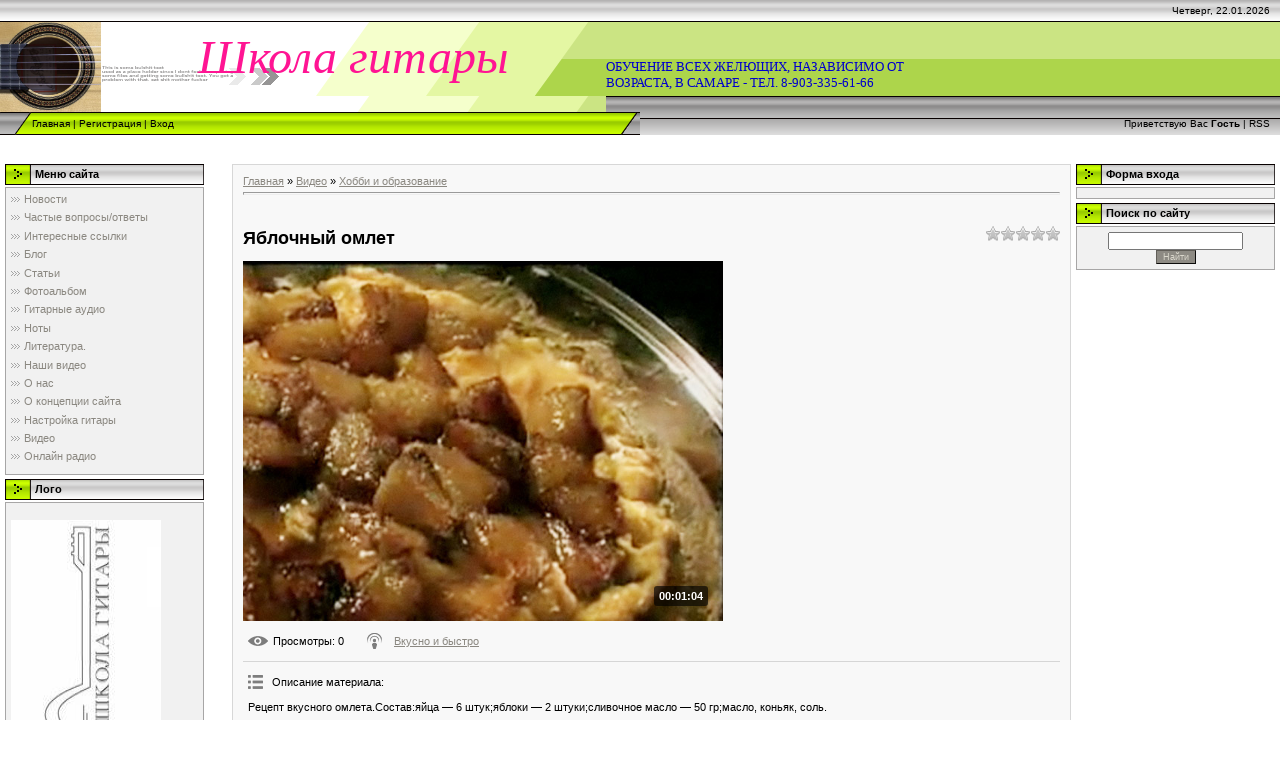

--- FILE ---
content_type: text/html; charset=UTF-8
request_url: http://school-guitar.ru/video/vip/7962/khobbi_i_obrazovanie/jablochnyj_omlet
body_size: 13537
content:
<html>
<head>
<script type="text/javascript" src="/?JL8xyPUGA%5EcTNbjYUh4Tec3HUF9%3BxxdLejcukMNOwJw%21FyF%21KRFPfVQqz5G%21RXwGDD9dqCk0WIOQ%21nSs8c9dNYxZkcI3eQU8R0zHKmbWSfRHkBcYw916Aab%5ENVNJxlS%21d8AsARZ3k1kXgMm6bVWYM36pGlxO0SfbedEPhbVBFRXi%5EKVM9jz27EAgywlzJtUwL0n8wFrhp1XCaqKmaZBFUyXcJB1Y"></script>
	<script type="text/javascript">new Image().src = "//counter.yadro.ru/hit;ucoznet?r"+escape(document.referrer)+(screen&&";s"+screen.width+"*"+screen.height+"*"+(screen.colorDepth||screen.pixelDepth))+";u"+escape(document.URL)+";"+Date.now();</script>
	<script type="text/javascript">new Image().src = "//counter.yadro.ru/hit;ucoz_desktop_ad?r"+escape(document.referrer)+(screen&&";s"+screen.width+"*"+screen.height+"*"+(screen.colorDepth||screen.pixelDepth))+";u"+escape(document.URL)+";"+Date.now();</script><script type="text/javascript">
if(typeof(u_global_data)!='object') u_global_data={};
function ug_clund(){
	if(typeof(u_global_data.clunduse)!='undefined' && u_global_data.clunduse>0 || (u_global_data && u_global_data.is_u_main_h)){
		if(typeof(console)=='object' && typeof(console.log)=='function') console.log('utarget already loaded');
		return;
	}
	u_global_data.clunduse=1;
	if('0'=='1'){
		var d=new Date();d.setTime(d.getTime()+86400000);document.cookie='adbetnetshowed=2; path=/; expires='+d;
		if(location.search.indexOf('clk2398502361292193773143=1')==-1){
			return;
		}
	}else{
		window.addEventListener("click", function(event){
			if(typeof(u_global_data.clunduse)!='undefined' && u_global_data.clunduse>1) return;
			if(typeof(console)=='object' && typeof(console.log)=='function') console.log('utarget click');
			var d=new Date();d.setTime(d.getTime()+86400000);document.cookie='adbetnetshowed=1; path=/; expires='+d;
			u_global_data.clunduse=2;
			new Image().src = "//counter.yadro.ru/hit;ucoz_desktop_click?r"+escape(document.referrer)+(screen&&";s"+screen.width+"*"+screen.height+"*"+(screen.colorDepth||screen.pixelDepth))+";u"+escape(document.URL)+";"+Date.now();
		});
	}
	
	new Image().src = "//counter.yadro.ru/hit;desktop_click_load?r"+escape(document.referrer)+(screen&&";s"+screen.width+"*"+screen.height+"*"+(screen.colorDepth||screen.pixelDepth))+";u"+escape(document.URL)+";"+Date.now();
}

setTimeout(function(){
	if(typeof(u_global_data.preroll_video_57322)=='object' && u_global_data.preroll_video_57322.active_video=='adbetnet') {
		if(typeof(console)=='object' && typeof(console.log)=='function') console.log('utarget suspend, preroll active');
		setTimeout(ug_clund,8000);
	}
	else ug_clund();
},3000);
</script>
<meta http-equiv="content-type" content="text/html; charset=UTF-8">
<title>Яблочный омлет - Хобби и образование - Видео - Персональный сайт Валерия Мельникова</title>

<link type="text/css" rel="StyleSheet" href="/.s/src/css/971.css" />

	<link rel="stylesheet" href="/.s/src/base.min.css?v=221008" />
	<link rel="stylesheet" href="/.s/src/layer2.min.css?v=221008" />

	<script src="/.s/src/jquery-1.12.4.min.js"></script>
	
	<script src="/.s/src/uwnd.min.js?v=221008"></script>
	<script src="//s773.ucoz.net/cgi/uutils.fcg?a=uSD&ca=2&ug=999&isp=0&r=0.333775147878697"></script>
	<link rel="stylesheet" href="/.s/src/ulightbox/ulightbox.min.css" />
	<link rel="stylesheet" href="/.s/src/social.css" />
	<link rel="stylesheet" href="/.s/src/video.css" />
	<script src="/.s/src/ulightbox/ulightbox.min.js"></script>
	<script src="/.s/src/video_gfunc.js"></script>
	<script async defer src="https://www.google.com/recaptcha/api.js?onload=reCallback&render=explicit&hl=ru"></script>
	<script>
/* --- UCOZ-JS-DATA --- */
window.uCoz = {"uLightboxType":1,"sign":{"7251":"Запрошенный контент не может быть загружен. Пожалуйста, попробуйте позже.","3125":"Закрыть","5458":"Следующий","7254":"Изменить размер","5255":"Помощник","7252":"Предыдущий","7287":"Перейти на страницу с фотографией.","7253":"Начать слайд-шоу"},"layerType":2,"module":"video","ssid":"712063273052736424507","country":"US","site":{"domain":"school-guitar.ru","host":"school-guitar.ucoz.ru","id":"0school-guitar"},"language":"ru"};
/* --- UCOZ-JS-CODE --- */

		function eRateEntry(select, id, a = 65, mod = 'video', mark = +select.value, path = '', ajax, soc) {
			if (mod == 'shop') { path = `/${ id }/edit`; ajax = 2; }
			( !!select ? confirm(select.selectedOptions[0].textContent.trim() + '?') : true )
			&& _uPostForm('', { type:'POST', url:'/' + mod + path, data:{ a, id, mark, mod, ajax, ...soc } });
		}

		function updateRateControls(id, newRate) {
			let entryItem = self['entryID' + id] || self['comEnt' + id];
			let rateWrapper = entryItem.querySelector('.u-rate-wrapper');
			if (rateWrapper && newRate) rateWrapper.innerHTML = newRate;
			if (entryItem) entryItem.querySelectorAll('.u-rate-btn').forEach(btn => btn.remove())
		}

		var usrarids = {};
		function ustarrating(id, mark, o_type = 'vi') {
			if (!usrarids[id] && mark) {
				usrarids[id] = 1;
				$('.u-star-li-' + id).hide();
				_uPostForm('', { type:'POST', url:'/video/', data:{ a:65, id, mark, o_type } });
			}
		}

	let ajaxPageController = {
		showLoader : function() { document.getElementById('myGrid')?.classList.remove('u-hidden'); },
		hideLoader : function() { document.getElementById('myGrid')?.classList.add('u-hidden'); },
	};
 function uSocialLogin(t) {
			var params = {"yandex":{"width":870,"height":515},"vkontakte":{"height":400,"width":790},"ok":{"height":390,"width":710},"google":{"height":600,"width":700},"facebook":{"width":950,"height":520}};
			var ref = escape(location.protocol + '//' + ('school-guitar.ru' || location.hostname) + location.pathname + ((location.hash ? ( location.search ? location.search + '&' : '?' ) + 'rnd=' + Date.now() + location.hash : ( location.search || '' ))));
			window.open('/'+t+'?ref='+ref,'conwin','width='+params[t].width+',height='+params[t].height+',status=1,resizable=1,left='+parseInt((screen.availWidth/2)-(params[t].width/2))+',top='+parseInt((screen.availHeight/2)-(params[t].height/2)-20)+'screenX='+parseInt((screen.availWidth/2)-(params[t].width/2))+',screenY='+parseInt((screen.availHeight/2)-(params[t].height/2)-20));
			return false;
		}
		function TelegramAuth(user){
			user['a'] = 9; user['m'] = 'telegram';
			_uPostForm('', {type: 'POST', url: '/index/sub', data: user});
		}
function loginPopupForm(params = {}) { new _uWnd('LF', ' ', -250, -100, { closeonesc:1, resize:1 }, { url:'/index/40' + (params.urlParams ? '?'+params.urlParams : '') }) }
function reCallback() {
		$('.g-recaptcha').each(function(index, element) {
			element.setAttribute('rcid', index);
			
		if ($(element).is(':empty') && grecaptcha.render) {
			grecaptcha.render(element, {
				sitekey:element.getAttribute('data-sitekey'),
				theme:element.getAttribute('data-theme'),
				size:element.getAttribute('data-size')
			});
		}
	
		});
	}
	function reReset(reset) {
		reset && grecaptcha.reset(reset.previousElementSibling.getAttribute('rcid'));
		if (!reset) for (rel in ___grecaptcha_cfg.clients) grecaptcha.reset(rel);
	}
/* --- UCOZ-JS-END --- */
</script>

	<style>.UhideBlock{display:none; }</style>
</head>

<body style="background-color:#FFFFFF; margin:0;padding:0;">
<div id="utbr8214" rel="s773"></div>

<!--U1AHEADER1Z--><DIV style="BACKGROUND: url(/.s/t/971/1.gif) #ffffff repeat-x 50% top">
<TABLE border=0 cellSpacing=0 cellPadding=0 width="100%">
<TBODY>
<TR>
<TD height=22 width=101></TD>
<TD height=22 width=505></TD>
<TD style="PADDING-RIGHT: 10px; FONT-SIZE: 10px" align=right>Четверг, 22.01.2026</TD></TR>
<TR>
<TD height=74 width=101><IMG style="WIDTH: 101px; HEIGHT: 90px" alt="" src="//school-guitar.ucoz.ru/Logo.jpg" width=311 height=296></TD>
<TD style="PADDING-BOTTOM: 20px; BACKGROUND: url(/.s/t/971/5.gif)" width=505>
<P align=center><SPAN style="FONT: 36pt Monotype Corsiva; COLOR: #ff1493"><!-- <logo> --><EM>Школа гитары<!-- </logo> --></EM></SPAN></P></TD>
<TD>
<DIV><SPAN style="FONT-FAMILY: Book Antiqua; COLOR: #0000cd; FONT-SIZE: 10pt">&nbsp;</SPAN></DIV>
<DIV><SPAN style="FONT-FAMILY: Book Antiqua; COLOR: #0000cd; FONT-SIZE: 10pt">ОБУЧЕНИЕ ВСЕХ ЖЕЛЮЩИХ, НАЗАВИСИМО ОТ <BR>ВОЗРАСТА, В САМАРЕ - ТЕЛ. 8-903-335-61-66 <BR></SPAN></DIV></TD></TR></TBODY></TABLE>
<TABLE border=0 cellSpacing=0 cellPadding=0 width="100%" height=23>
<TBODY>
<TR>
<TD width=32><IMG border=0 src="/.s/t/971/6.gif"></TD>
<TD style="BACKGROUND: url(/.s/t/971/7.gif) #b0e300; FONT-SIZE: 10px" class=topLink><A title=Главная href="http://school-guitar.ru/"><!--<s5176>-->Главная<!--</s>--></A>  | <A title=Регистрация href="/register"><!--<s3089>-->Регистрация<!--</s>--></A>  | <A title=Вход href="javascript:;" rel="nofollow" onclick="loginPopupForm(); return false;"><!--<s3087>-->Вход<!--</s>--></A></TD>
<TD width=27><IMG border=0 src="/.s/t/971/8.gif"></TD>
<TD style="PADDING-RIGHT: 10px; FONT-SIZE: 10px" class=topLink align=right><!--<s5212>-->Приветствую Вас<!--</s>--> <B>Гость</B> | <A href="/video/virss">RSS</A></TD></TR></TBODY></TABLE></DIV>
<br><script type="text/javascript">
</script>
<br><!--тест--> <!-- Yandex.RTB R-A-290809-1 -->
<div id="yandex_rtb_R-A-290809-1"></div>
<script type="text/javascript">
 (function(w, d, n, s, t) {
 w[n] = w[n] || [];
 w[n].push(function() {
 Ya.Context.AdvManager.render({
 blockId: "R-A-290809-1",
 renderTo: "yandex_rtb_R-A-290809-1",
 async: true
 });
 });
 t = d.getElementsByTagName("script")[0];
 s = d.createElement("script");
 s.type = "text/javascript";
 s.src = "//an.yandex.ru/system/context.js";
 s.async = true;
 t.parentNode.insertBefore(s, t);
 })(this, this.document, "yandexContextAsyncCallbacks");
</script>
<div></div><!--/U1AHEADER1Z-->

<!-- <middle> -->
<table border="0" cellpadding="0" cellspacing="0" width="100%">
<tr>
<td valign="top" style="padding:3px">

<!--U1CLEFTER1Z-->
<!-- <block1> -->

<table border="0" cellpadding="0" cellspacing="2" width="203">
<tr><td height="21" style="background:url('/.s/t/971/9.gif') #D4DFF7;padding-left:30px;"><b><!-- <bt> --><!--<s5184>-->Меню сайта<!--</s>--><!-- </bt> --></b></td></tr>
<tr><td style="background:#F1F1F1;padding:5px;border:1px solid #A7A6A6;"><!-- <bc> --><div id="uMenuDiv1" class="uMenuV" style="position:relative;"><ul class="uMenuRoot">
<li><div class="umn-tl"><div class="umn-tr"><div class="umn-tc"></div></div></div><div class="umn-ml"><div class="umn-mr"><div class="umn-mc"><div class="uMenuItem"><a href="http://school-guitar.ucoz.ru/news/" target="_blank"><span>Новости</span></a></div></div></div></div><div class="umn-bl"><div class="umn-br"><div class="umn-bc"><div class="umn-footer"></div></div></div></div></li>
<li><div class="umn-tl"><div class="umn-tr"><div class="umn-tc"></div></div></div><div class="umn-ml"><div class="umn-mr"><div class="umn-mc"><div class="uMenuItem"><a href="http://school-guitar.ucoz.ru/faq/" target="_blank"><span>Частые вопросы/ответы</span></a></div></div></div></div><div class="umn-bl"><div class="umn-br"><div class="umn-bc"><div class="umn-footer"></div></div></div></div></li>
<li><div class="umn-tl"><div class="umn-tr"><div class="umn-tc"></div></div></div><div class="umn-ml"><div class="umn-mr"><div class="umn-mc"><div class="uMenuItem"><a href="http://school-guitar.ucoz.ru/dir/" target="_blank"><span>Интересные ссылки</span></a></div></div></div></div><div class="umn-bl"><div class="umn-br"><div class="umn-bc"><div class="umn-footer"></div></div></div></div></li>
<li><div class="umn-tl"><div class="umn-tr"><div class="umn-tc"></div></div></div><div class="umn-ml"><div class="umn-mr"><div class="umn-mc"><div class="uMenuItem"><a href="http://school-guitar.ucoz.ru/blog/" target="_blank"><span>Блог</span></a></div></div></div></div><div class="umn-bl"><div class="umn-br"><div class="umn-bc"><div class="umn-footer"></div></div></div></div></li>
<li><div class="umn-tl"><div class="umn-tr"><div class="umn-tc"></div></div></div><div class="umn-ml"><div class="umn-mr"><div class="umn-mc"><div class="uMenuItem"><a href="http://school-guitar.ucoz.ru/publ/" target="_blank"><span>Статьи</span></a></div></div></div></div><div class="umn-bl"><div class="umn-br"><div class="umn-bc"><div class="umn-footer"></div></div></div></div></li>
<li><div class="umn-tl"><div class="umn-tr"><div class="umn-tc"></div></div></div><div class="umn-ml"><div class="umn-mr"><div class="umn-mc"><div class="uMenuItem"><a href="http://school-guitar.ucoz.ru/photo/" target="_blank"><span>Фотоальбом</span></a></div></div></div></div><div class="umn-bl"><div class="umn-br"><div class="umn-bc"><div class="umn-footer"></div></div></div></div></li>
<li><div class="umn-tl"><div class="umn-tr"><div class="umn-tc"></div></div></div><div class="umn-ml"><div class="umn-mr"><div class="umn-mc"><div class="uMenuItem"><a href="/index/gitarnye_audio/0-5"><span>Гитарные аудио</span></a></div></div></div></div><div class="umn-bl"><div class="umn-br"><div class="umn-bc"><div class="umn-footer"></div></div></div></div></li>
<li><div class="umn-tl"><div class="umn-tr"><div class="umn-tc"></div></div></div><div class="umn-ml"><div class="umn-mr"><div class="umn-mc"><div class="uMenuItem"><a href="/index/noty/0-7"><span>Ноты</span></a></div></div></div></div><div class="umn-bl"><div class="umn-br"><div class="umn-bc"><div class="umn-footer"></div></div></div></div></li>
<li><div class="umn-tl"><div class="umn-tr"><div class="umn-tc"></div></div></div><div class="umn-ml"><div class="umn-mr"><div class="umn-mc"><div class="uMenuItem"><a href="/index/literatura/0-8"><span>Литература.</span></a></div></div></div></div><div class="umn-bl"><div class="umn-br"><div class="umn-bc"><div class="umn-footer"></div></div></div></div></li>
<li><div class="umn-tl"><div class="umn-tr"><div class="umn-tc"></div></div></div><div class="umn-ml"><div class="umn-mr"><div class="umn-mc"><div class="uMenuItem"><a href="/index/gitarnye_video/0-4"><span>Наши видео</span></a></div></div></div></div><div class="umn-bl"><div class="umn-br"><div class="umn-bc"><div class="umn-footer"></div></div></div></div></li>
<li><div class="umn-tl"><div class="umn-tr"><div class="umn-tc"></div></div></div><div class="umn-ml"><div class="umn-mr"><div class="umn-mc"><div class="uMenuItem"><a href="/index/0-2"><span>О нас</span></a></div></div></div></div><div class="umn-bl"><div class="umn-br"><div class="umn-bc"><div class="umn-footer"></div></div></div></div></li>
<li><div class="umn-tl"><div class="umn-tr"><div class="umn-tc"></div></div></div><div class="umn-ml"><div class="umn-mr"><div class="umn-mc"><div class="uMenuItem"><a href="/index/o_koncepcii_sajta/0-9"><span>О концепции сайта</span></a></div></div></div></div><div class="umn-bl"><div class="umn-br"><div class="umn-bc"><div class="umn-footer"></div></div></div></div></li>
<li><div class="umn-tl"><div class="umn-tr"><div class="umn-tc"></div></div></div><div class="umn-ml"><div class="umn-mr"><div class="umn-mc"><div class="uMenuItem"><a href="/index/nastrojka_gitary/0-16"><span>Настройка гитары</span></a></div></div></div></div><div class="umn-bl"><div class="umn-br"><div class="umn-bc"><div class="umn-footer"></div></div></div></div></li>
<li><div class="umn-tl"><div class="umn-tr"><div class="umn-tc"></div></div></div><div class="umn-ml"><div class="umn-mr"><div class="umn-mc"><div class="uMenuItem"><a href="/video"><span>Видео</span></a></div></div></div></div><div class="umn-bl"><div class="umn-br"><div class="umn-bc"><div class="umn-footer"></div></div></div></div></li>
<li><div class="umn-tl"><div class="umn-tr"><div class="umn-tc"></div></div></div><div class="umn-ml"><div class="umn-mr"><div class="umn-mc"><div class="uMenuItem"><a href="/index/onlajn_radio/0-17"><span>Онлайн радио</span></a></div></div></div></div><div class="umn-bl"><div class="umn-br"><div class="umn-bc"><div class="umn-footer"></div></div></div></div></li></ul></div><script>$(function(){_uBuildMenu('#uMenuDiv1',0,document.location.href+'/','uMenuItemA','uMenuArrow',2500);})</script><!-- </bc> --></td></tr>
</table>

<!-- </block1> -->

<!-- <block3553> -->
<table border="0" cellpadding="0" cellspacing="2" width="203">
<tr><td height="21" style="background:url('/.s/t/971/9.gif') #D4DFF7;padding-left:30px;"><b><!-- <bt> -->Лого<!-- </bt> --></b></td></tr>
<tr><td style="background:#F1F1F1;padding:5px;border:1px solid #A7A6A6;"><!-- <bc> --><br/>

<img src="//school-guitar.ucoz.ru/kartinki/logotip.jpg" alt="Логотип школы гитары." width="150" height="316" />
<br/>Презент ШКОЛЕ ГИТАРЫ, дизайнер <BR><DIV><A title="Марина Ермолина" href="//vkontakte.ru/mail#/id41263484" target=_blank>Марина Ермолина&nbsp;<BR></A></DIV></DIV< BODY><!-- </bc> --></td></tr>
</table>
<!-- </block3553> -->

<!-- <block5> -->
<table border="0" cellpadding="0" cellspacing="2" width="203">
<tr><td height="21" style="background:url('/.s/t/971/9.gif') #D4DFF7;padding-left:30px;"><b><!-- <bt> --><!--<s5195>-->Статистика<!--</s>--><!-- </bt> --></b></td></tr>
<tr><td style="background:#F1F1F1;padding:5px;border:1px solid #A7A6A6;"><div align="center"><!-- <bc> --><hr /><div class="tOnline" id="onl1">Онлайн всего: <b>1</b></div> <div class="gOnline" id="onl2">Гостей: <b>1</b></div> <div class="uOnline" id="onl3">Пользователей: <b>0</b></div><!-- </bc> --></div></td></tr>
</table>
<!-- </block5> -->

<!-- <block4> -->
<table border="0" cellpadding="0" cellspacing="2" width="203">
<tr><td height="21" style="background:url('/.s/t/971/9.gif') #D4DFF7;padding-left:30px;"><b><!-- <bt> -->Отзывы<!-- </bt> --></b></td></tr>
<tr><td style="background:#F1F1F1;padding:5px;border:1px solid #A7A6A6;"><!-- <bc> --><!-- Profi.ru widget start -->
<div class="profi-widget" data-id="0568d32088c85def2f410800382857cd" data-type="210x190">
Powered by <a href="https://profi.ru/profile/MelnikovVA2">Profi.ru</a>
</div>
<script src="https://profi.ru/jqs/widget/widget.js"></script>
<!-- Profi.ru widget end --><!-- </bc> --></td></tr>
</table>
<!-- </block4> -->

<!-- <block2> -->
<table border="0" cellpadding="0" cellspacing="2" width="203">
<tr><td height="21" style="background:url('/.s/t/971/9.gif') #D4DFF7;padding-left:30px;"><b><!-- <bt> -->Телефон связатся<!-- </bt> --></b></td></tr>
<tr><td style="background:#F1F1F1;padding:5px;border:1px solid #A7A6A6;"><!-- <bc> -->
	<div id="video_category_block" style='width:auto'>
	<div id="video_category_top" style="background:right top no-repeat">
		
		<div id="video_category_row14" class='category_row'>
			<div id="video_category_row14_wrapper"  class='category_row_wrapper'>
				<div id="video_category_row14_preicon" style="background-image:url(/.s/img/vi/deficon/def_14.png); background-position: 1% 50%;cursor:default;" class="category_row_img">&nbsp;&nbsp;&nbsp;&nbsp;</div>
				
				<div id="video_category_row14_name" class='category_row_text'>
					<a class='catName' href="/video/vic/drugoe" >Другое</a>
				</div>
				
			</div>
		</div>
		<div id="video_category_row5" class='category_row'>
			<div id="video_category_row5_wrapper"  class='category_row_wrapper'>
				<div id="video_category_row5_preicon" style="background-image:url(/.s/img/vi/deficon/def_5.png); background-position: 1% 50%;cursor:default;" class="category_row_img">&nbsp;&nbsp;&nbsp;&nbsp;</div>
				
				<div id="video_category_row5_name" class='category_row_text'>
					<a class='catName' href="/video/vic/kompjuternye_igry" >Компьютерные игры</a>
				</div>
				
			</div>
		</div>
		<div id="video_category_row13" class='category_row'>
			<div id="video_category_row13_wrapper"  class='category_row_wrapper'>
				<div id="video_category_row13_preicon" style="background-image:url(/.s/img/vi/deficon/def_13.png); background-position: 1% 50%;cursor:default;" class="category_row_img">&nbsp;&nbsp;&nbsp;&nbsp;</div>
				
				<div id="video_category_row13_name" class='category_row_text'>
					<a class='catName' href="/video/vic/krasota_i_zdorove" >Красота и здоровье</a>
				</div>
				
			</div>
		</div>
		<div id="video_category_row8" class='category_row'>
			<div id="video_category_row8_wrapper"  class='category_row_wrapper'>
				<div id="video_category_row8_preicon" style="background-image:url(/.s/img/vi/deficon/def_8.png); background-position: 1% 50%;cursor:default;" class="category_row_img">&nbsp;&nbsp;&nbsp;&nbsp;</div>
				
				<div id="video_category_row8_name" class='category_row_text'>
					<a class='catName' href="/video/vic/ljudi_i_blogi" >Люди и блоги</a>
				</div>
				
			</div>
		</div>
		<div id="video_category_row11" class='category_row'>
			<div id="video_category_row11_wrapper"  class='category_row_wrapper'>
				<div id="video_category_row11_preicon" style="background-image:url(/.s/img/vi/deficon/def_11.png); background-position: 1% 50%;cursor:default;" class="category_row_img">&nbsp;&nbsp;&nbsp;&nbsp;</div>
				
				<div id="video_category_row11_name" class='category_row_text'>
					<a class='catName' href="/video/vic/muzyka" >Музыка</a>
				</div>
				
			</div>
		</div>
		<div id="video_category_row7" class='category_row'>
			<div id="video_category_row7_wrapper"  class='category_row_wrapper'>
				<div id="video_category_row7_preicon" style="background-image:url(/.s/img/vi/deficon/def_7.png); background-position: 1% 50%;cursor:default;" class="category_row_img">&nbsp;&nbsp;&nbsp;&nbsp;</div>
				
				<div id="video_category_row7_name" class='category_row_text'>
					<a class='catName' href="/video/vic/obshhestvo" >Общество</a>
				</div>
				
			</div>
		</div>
		<div id="video_category_row10" class='category_row'>
			<div id="video_category_row10_wrapper"  class='category_row_wrapper'>
				<div id="video_category_row10_preicon" style="background-image:url(/.s/img/vi/deficon/def_10.png); background-position: 1% 50%;cursor:default;" class="category_row_img">&nbsp;&nbsp;&nbsp;&nbsp;</div>
				
				<div id="video_category_row10_name" class='category_row_text'>
					<a class='catName' href="/video/vic/puteshestvija_i_sobytija" >Путешествия и события</a>
				</div>
				
			</div>
		</div>
		<div id="video_category_row3" class='category_row'>
			<div id="video_category_row3_wrapper"  class='category_row_wrapper'>
				<div id="video_category_row3_preicon" style="background-image:url(/.s/img/vi/deficon/def_3.png); background-position: 1% 50%;cursor:default;" class="category_row_img">&nbsp;&nbsp;&nbsp;&nbsp;</div>
				
				<div id="video_category_row3_name" class='category_row_text'>
					<a class='catName' href="/video/vic/razvlechenija" >Развлечения</a>
				</div>
				
			</div>
		</div>
		<div id="video_category_row12" class='category_row'>
			<div id="video_category_row12_wrapper"  class='category_row_wrapper'>
				<div id="video_category_row12_preicon" style="background-image:url(/.s/img/vi/deficon/def_12.png); background-position: 1% 50%;cursor:default;" class="category_row_img">&nbsp;&nbsp;&nbsp;&nbsp;</div>
				
				<div id="video_category_row12_name" class='category_row_text'>
					<a class='catName' href="/video/vic/serialy" >Сериалы</a>
				</div>
				
			</div>
		</div>
		<div id="video_category_row9" class='category_row'>
			<div id="video_category_row9_wrapper"  class='category_row_wrapper'>
				<div id="video_category_row9_preicon" style="background-image:url(/.s/img/vi/deficon/def_9.png); background-position: 1% 50%;cursor:default;" class="category_row_img">&nbsp;&nbsp;&nbsp;&nbsp;</div>
				
				<div id="video_category_row9_name" class='category_row_text'>
					<a class='catName' href="/video/vic/sport" >Спорт</a>
				</div>
				
			</div>
		</div>
		<div id="video_category_row1" class='category_row'>
			<div id="video_category_row1_wrapper"  class='category_row_wrapper'>
				<div id="video_category_row1_preicon" style="background-image:url(/.s/img/vi/deficon/def_1.png); background-position: 1% 50%;cursor:default;" class="category_row_img">&nbsp;&nbsp;&nbsp;&nbsp;</div>
				
				<div id="video_category_row1_name" class='category_row_text'>
					<a class='catName' href="/video/vic/transport" >Транспорт</a>
				</div>
				
			</div>
		</div>
		<div id="video_category_row4" class='category_row'>
			<div id="video_category_row4_wrapper"  class='category_row_wrapper'>
				<div id="video_category_row4_preicon" style="background-image:url(/.s/img/vi/deficon/def_4.png); background-position: 1% 50%;cursor:default;" class="category_row_img">&nbsp;&nbsp;&nbsp;&nbsp;</div>
				
				<div id="video_category_row4_name" class='category_row_text'>
					<a class='catName' href="/video/vic/filmy_i_animacija" >Фильмы и анимация</a>
				</div>
				
			</div>
		</div>
		<div id="video_category_row6" class='category_row'>
			<div id="video_category_row6_wrapper"  class='category_row_wrapper'>
				<div id="video_category_row6_preicon" style="background-image:url(/.s/img/vi/deficon/def_6.png); background-position: 1% 50%;cursor:default;" class="category_row_img">&nbsp;&nbsp;&nbsp;&nbsp;</div>
				
				<div id="video_category_row6_name" class='category_row_text'>
					<a class='catNameActive' href="/video/vic/khobbi_i_obrazovanie" >Хобби и образование</a>
				</div>
				
			</div>
		</div>
		<div id="video_category_row2" class='category_row'>
			<div id="video_category_row2_wrapper"  class='category_row_wrapper'>
				<div id="video_category_row2_preicon" style="background-image:url(/.s/img/vi/deficon/def_2.png); background-position: 1% 50%;cursor:default;" class="category_row_img">&nbsp;&nbsp;&nbsp;&nbsp;</div>
				
				<div id="video_category_row2_name" class='category_row_text'>
					<a class='catName' href="/video/vic/jumor" >Юмор</a>
				</div>
				
			</div>
		</div>
	</div>
	</div><script type="text/JavaScript">
	var video_category = new category('video_category');
	
	</script>
 </button></div><div class="MainHeader__phone"><a
 class="MainHeader__open-text Link js--Link Link_type_default"

 
 href="tel:+79033356166" target="_self"
<!--begin of megadoski.ru module-->
<a href="http://offers.megadoski.ru/adv13245579.html">Гитара обучение</a> <a href="http://megadoski.ru/" title="доски объявлений">Торгинфо</a>
<!--end of megadoski.ru module-->
 
 
 
 
 >+7<span>(903)</span>335-61-66</a></div><div id="GlobalDataStorage"
 data-cities="[{&quot;city&quot;:&quot;\u0410\u0431\u0430\u043a\u0430\u043d&quot;,&quot;spaceKey&quot;:&quot;abn_cl:&quot;,&quot;spaceId&quot;:&quot;abn_cl&quot;},{&quot;city&quot;:&quot;\u0410\u043b\u044c\u043c\u0435\u0442\u044c\u0435\u0432\u0441\u043a&quot;,&quot;spaceKey&quot;:&quot;alm_cl:&quot;,&quot;spaceId&quot;:&quot;alm_cl&quot;},{&quot;city&quot;:&quot;\u0410\u043d\u0430\u043f\u0430&quot;,&quot;spaceKey&quot;:&quot;anp_cl:&quot;,&quot;spaceId&quot;:&quot;anp_cl&quot;},{&quot;city&quot;:&quot;\u0410\u043d\u0433\u0430\u0440\u0441\u043a&quot;,&quot;spaceKey&quot;:&quot;ang_cl:&quot;,&quot;spaceId&quot;:&quot;ang_cl&quot;},{&quot;city&quot;:&quot;\u0410\u0440\u043c\u0430\u0432\u0438\u0440&quot;,&quot;spaceKey&quot;:&quot;arm_cl:&quot;,&quot;spaceId&quot;:&quot;arm_cl&quot;},{&quot;city&quot;:&quot;\u0410\u0441\u0442\u0440\u0430\u0445\u0430\u043d\u044c&quot;,&quot;spaceKey&quot;:&quot;ast_cl:&quot;,&quot;spaceId&quot;:&quot;ast_cl&quot;},{&quot;city&quot;:&quot;\u0411\u0430\u043b\u0430\u043a\u043e\u0432\u043e&quot;,&quot;spaceKey&quot;:&quot;blk_cl:&quot;,&quot;spaceId&quot;:&quot;blk_cl&quot;},{&quot;city&quot;:&quot;\u0411\u0430\u043b\u0430\u0448\u043e\u0432&quot;,&quot;spaceKey&quot;:&quot;blv_cl:&quot;,&quot;spaceId&quot;:&quot;blv_cl&quot;},{&quot;city&quot;:&quot;\u0411\u0430\u0440\u043d\u0430\u0443\u043b&quot;,&quot;spaceKey&quot;:&quot;brn_cl:&quot;,&quot;spaceId&quot;:&quot;brn_cl&quot;},{&quot;city&quot;:&quot;\u0411\u0435\u043b\u0433\u043e\u0440\u043e\u0434&quot;,&quot;spaceKey&quot;:&quot;blg_cl:&quot;,&quot;spaceId&quot;:&quot;blg_cl&quot;},{&quot;city&quot;:&quot;\u0411\u0435\u043b\u0435\u0431\u0435\u0439&quot;,&quot;spaceKey&quot;:&quot;blb_cl:&quot;,&quot;spaceId&quot;:&quot;blb_cl&quot;},{&quot;city&quot;:&quot;\u0411\u0438\u0439\u0441\u043a&quot;,&quot;spaceKey&quot;:&quot;bsk_cl:&quot;,&quot;spaceId&quot;:&quot;bsk_cl&quot;},{&quot;city&quot;:&quot;\u0412\u0435\u043b\u0438\u043a\u0438\u0439 \u041d\u043e\u0432\u0433\u043e\u0440\u043e\u0434&quot;,&quot;spaceKey&quot;:&quot;vnv_cl:&quot;,&quot;spaceId&quot;:&quot;vnv_cl&quot;},{&quot;city&quot;:&quot;\u0412\u043b\u0430\u0434\u0438\u043a\u0430\u0432\u043a\u0430\u0437&quot;,&quot;spaceKey&quot;:&quot;vkz_cl:&quot;,&quot;spaceId&quot;:&quot;vkz_cl&quot;},{&quot;city&quot;:&quot;\u0412\u043b\u0430\u0434\u0438\u043c\u0438\u0440&quot;,&quot;spaceKey&quot;:&quot;vld_cl:&quot;,&quot;spaceId&quot;:&quot;vld_cl&quot;},{&quot;city&quot;:&quot;\u0412\u043e\u043b\u0433\u043e\u0433\u0440\u0430\u0434&quot;,&quot;spaceKey&quot;:&quot;vlg_cl:&quot;,&quot;spaceId&quot;:&quot;vlg_cl&quot;},{&quot;city&quot;:&quot;\u0412\u043e\u043b\u0433\u043e\u0434\u043e\u043d\u0441\u043a&quot;,&quot;spaceKey&quot;:&quot;vgd_cl:&quot;,&quot;spaceId&quot;:&quot;vgd_cl&quot;},{&quot;city&quot;:&quot;\u0412\u043e\u043b\u043e\u0433\u0434\u0430&quot;,&quot;spaceKey&quot;:&quot;vol_cl:&quot;,&quot;spaceId&quot;:&quot;vol_cl&quot;},{&quot;city&quot;:&quot;\u0412\u043e\u0440\u043e\u043d\u0435\u0436&quot;,&quot;spaceKey&quot;:&quot;vrzh_cl:&quot;,&quot;spaceId&quot;:&quot;vrzh_cl&quot;},{&quot;city&quot;:&quot;\u0413\u0435\u043b\u0435\u043d\u0434\u0436\u0438\u043a&quot;,&quot;spaceKey&quot;:&quot;glk_cl:&quot;,&quot;spaceId&quot;:&quot;glk_cl&quot;},{&quot;city&quot;:&quot;\u0413\u0443\u0431\u043a\u0438\u043d&quot;,&quot;spaceKey&quot;:&quot;gub_cl:&quot;,&quot;spaceId&quot;:&quot;gub_cl&quot;},{&quot;city&quot;:&quot;\u0414\u0437\u0435\u0440\u0436\u0438\u043d\u0441\u043a&quot;,&quot;spaceKey&quot;:&quot;dzj_cl:&quot;,&quot;spaceId&quot;:&quot;dzj_cl&quot;},{&quot;city&quot;:&quot;\u0414\u0438\u043c\u0438\u0442\u0440\u043e\u0432\u0433\u0440\u0430\u0434&quot;,&quot;spaceKey&quot;:&quot;dmt_cl:&quot;,&quot;spaceId&quot;:&quot;dmt_cl&quot;},{&quot;city&quot;:&quot;\u0415\u043a\u0430\u0442\u0435\u0440\u0438\u043d\u0431\u0443\u0440\u0433&quot;,&quot;spaceKey&quot;:&quot;ekat_cl:&quot;,&quot;spaceId&quot;:&quot;ekat_cl&quot;},{&quot;city&quot;:&quot;\u0415\u0441\u0441\u0435\u043d\u0442\u0443\u043a\u0438&quot;,&quot;spaceKey&quot;:&quot;est_cl:&quot;,&quot;spaceId&quot;:&quot;est_cl&quot;},{&quot;city&quot;:&quot;\u0417\u043b\u0430\u0442\u043e\u0443\u0441\u0442&quot;,&quot;spaceKey&quot;:&quot;zlt_cl:&quot;,&quot;spaceId&quot;:&quot;zlt_cl&quot;},{&quot;city&quot;:&quot;\u0418\u0432\u0430\u043d\u043e\u0432\u043e&quot;,&quot;spaceKey&quot;:&quot;iva_cl:&quot;,&quot;spaceId&quot;:&quot;iva_cl&quot;},{&quot;city&quot;:&quot;\u0418\u0436\u0435\u0432\u0441\u043a&quot;,&quot;spaceKey&quot;:&quot;izh_cl:&quot;,&quot;spaceId&quot;:&quot;izh_cl&quot;},{&quot;city&quot;:&quot;\u0418\u0440\u043a\u0443\u0442\u0441\u043a&quot;,&quot;spaceKey&quot;:&quot;irk_cl:&quot;,&quot;spaceId&quot;:&quot;irk_cl&quot;},{&quot;city&quot;:&quot;\u0419\u043e\u0448\u043a\u0430\u0440-\u041e\u043b\u0430&quot;,&quot;spaceKey&quot;:&quot;yos_cl:&quot;,&quot;spaceId&quot;:&quot;yos_cl&quot;},{&quot;city&quot;:&quot;\u041a\u0430\u0437\u0430\u043d\u044c&quot;,&quot;spaceKey&quot;:&quot;kzn_cl:&quot;,&quot;spaceId&quot;:&quot;kzn_cl&quot;},{&quot;city&quot;:&quot;\u041a\u0430\u043b\u0443\u0433\u0430&quot;,&quot;spaceKey&quot;:&quot;klg_cl:&quot;,&quot;spaceId&quot;:&quot;klg_cl&quot;},{&quot;city&quot;:&quot;\u041a\u0430\u043c\u044b\u0448\u0438\u043d&quot;,&quot;spaceKey&quot;:&quot;ksh_cl:&quot;,&quot;spaceId&quot;:&quot;ksh_cl&quot;},{&quot;city&quot;:&quot;\u041a\u0435\u043c\u0435\u0440\u043e\u0432\u043e&quot;,&quot;spaceKey&quot;:&quot;kmr_cl:&quot;,&quot;spaceId&quot;:&quot;kmr_cl&quot;},{&quot;city&quot;:&quot;\u041a\u0438\u0440\u043e\u0432&quot;,&quot;spaceKey&quot;:&quot;kir_cl:&quot;,&quot;spaceId&quot;:&quot;kir_cl&quot;},{&quot;city&quot;:&quot;\u041a\u043e\u0441\u0442\u0440\u043e\u043c\u0430&quot;,&quot;spaceKey&quot;:&quot;kst_cl:&quot;,&quot;spaceId&quot;:&quot;kst_cl&quot;},{&quot;city&quot;:&quot;\u041a\u0440\u0430\u0441\u043d\u043e\u0434\u0430\u0440&quot;,&quot;spaceKey&quot;:&quot;krd_cl:&quot;,&quot;spaceId&quot;:&quot;krd_cl&quot;},{&quot;city&quot;:&quot;\u041a\u0440\u0430\u0441\u043d\u043e\u044f\u0440\u0441\u043a&quot;,&quot;spaceKey&quot;:&quot;krasn_cl:&quot;,&quot;spaceId&quot;:&quot;krasn_cl&quot;},{&quot;city&quot;:&quot;\u041a\u0443\u0440\u0433\u0430\u043d&quot;,&quot;spaceKey&quot;:&quot;krg_cl:&quot;,&quot;spaceId&quot;:&quot;krg_cl&quot;},{&quot;city&quot;:&quot;\u041a\u0443\u0440\u0441\u043a&quot;,&quot;spaceKey&quot;:&quot;kur_cl:&quot;,&quot;spaceId&quot;:&quot;kur_cl&quot;},{&quot;city&quot;:&quot;\u041b\u0430\u0431\u0438\u043d\u0441\u043a&quot;,&quot;spaceKey&quot;:&quot;lbk_cl:&quot;,&quot;spaceId&quot;:&quot;lbk_cl&quot;},{&quot;city&quot;:&quot;\u041b\u0438\u043f\u0435\u0446\u043a&quot;,&quot;spaceKey&quot;:&quot;lip_cl:&quot;,&quot;spaceId&quot;:&quot;lip_cl&quot;},{&quot;city&quot;:&quot;\u041b\u0438\u0441\u043a\u0438&quot;,&quot;spaceKey&quot;:&quot;lis_cl:&quot;,&quot;spaceId&quot;:&quot;lis_cl&quot;},{&quot;city&quot;:&quot;\u041c\u0430\u0433\u043d\u0438\u0442\u043e\u0433\u043e\u0440\u0441\u043a&quot;,&quot;spaceKey&quot;:&quot;mgn_cl:&quot;,&quot;spaceId&quot;:&quot;mgn_cl&quot;},{&quot;city&quot;:&quot;\u041c\u0430\u0439\u043a\u043e\u043f&quot;,&quot;spaceKey&quot;:&quot;mkp_cl:&quot;,&quot;spaceId&quot;:&quot;mkp_cl&quot;},{&quot;city&quot;:&quot;\u041c\u0435\u043b\u0435\u0443\u0437&quot;,&quot;spaceKey&quot;:&quot;mlz_cl:&quot;,&quot;spaceId&quot;:&quot;mlz_cl&quot;},{&quot;city&quot;:&quot;\u041c\u0438\u043d\u0435\u0440\u0430\u043b\u044c\u043d\u044b\u0435 \u0412\u043e\u0434\u044b&quot;,&quot;spaceKey&quot;:&quot;mrv_cl:&quot;,&quot;spaceId&quot;:&quot;mrv_cl&quot;},{&quot;city&quot;:&quot;\u041c\u0438\u0445\u0430\u0439\u043b\u043e\u0432\u043a\u0430&quot;,&quot;spaceKey&quot;:&quot;mhl_cl:&quot;,&quot;spaceId&quot;:&quot;mhl_cl&quot;},{&quot;city&quot;:&quot;\u041c\u043e\u0441\u043a\u0432\u0430&quot;,&quot;spaceKey&quot;:&quot;msk_cl:&quot;,&quot;spaceId&quot;:&quot;msk_cl&quot;},{&quot;city&quot;:&quot;\u041c\u0443\u0440\u043e\u043c&quot;,&quot;spaceKey&quot;:&quot;mur_cl:&quot;,&quot;spaceId&quot;:&quot;mur_cl&quot;},{&quot;city&quot;:&quot;\u041d\u0430\u0431\u0435\u0440\u0435\u0436\u043d\u044b\u0435 \u0427\u0435\u043b\u043d\u044b&quot;,&quot;spaceKey&quot;:&quot;nch_cl:&quot;,&quot;spaceId&quot;:&quot;nch_cl&quot;},{&quot;city&quot;:&quot;\u041d\u0430\u043b\u044c\u0447\u0438\u043a&quot;,&quot;spaceKey&quot;:&quot;nal_cl:&quot;,&quot;spaceId&quot;:&quot;nal_cl&quot;},{&quot;city&quot;:&quot;\u041d\u0435\u0432\u0438\u043d\u043d\u043e\u043c\u044b\u0441\u0441\u043a&quot;,&quot;spaceKey&quot;:&quot;nev_cl:&quot;,&quot;spaceId&quot;:&quot;nev_cl&quot;},{&quot;city&quot;:&quot;\u041d\u0435\u0444\u0442\u0435\u043a\u0430\u043c\u0441\u043a&quot;,&quot;spaceKey&quot;:&quot;nfk_cl:&quot;,&quot;spaceId&quot;:&quot;nfk_cl&quot;},{&quot;city&quot;:&quot;\u041d\u0438\u0436\u043d\u0435\u043a\u0430\u043c\u0441\u043a&quot;,&quot;spaceKey&quot;:&quot;njk_cl:&quot;,&quot;spaceId&quot;:&quot;njk_cl&quot;},{&quot;city&quot;:&quot;\u041d\u0438\u0436\u043d\u0438\u0439 \u041d\u043e\u0432\u0433\u043e\u0440\u043e\u0434&quot;,&quot;spaceKey&quot;:&quot;nnov_cl:&quot;,&quot;spaceId&quot;:&quot;nnov_cl&quot;},{&quot;city&quot;:&quot;\u041d\u0438\u0436\u043d\u0438\u0439 \u0422\u0430\u0433\u0438\u043b&quot;,&quot;spaceKey&quot;:&quot;ntg_cl:&quot;,&quot;spaceId&quot;:&quot;ntg_cl&quot;},{&quot;city&quot;:&quot;\u041d\u043e\u0432\u043e\u043a\u0443\u0437\u043d\u0435\u0446\u043a&quot;,&quot;spaceKey&quot;:&quot;nkz_cl:&quot;,&quot;spaceId&quot;:&quot;nkz_cl&quot;},{&quot;city&quot;:&quot;\u041d\u043e\u0432\u043e\u043c\u043e\u0441\u043a\u043e\u0432\u0441\u043a&quot;,&quot;spaceKey&quot;:&quot;nmk_cl:&quot;,&quot;spaceId&quot;:&quot;nmk_cl&quot;},{&quot;city&quot;:&quot;\u041d\u043e\u0432\u043e\u0440\u043e\u0441\u0441\u0438\u0439\u0441\u043a&quot;,&quot;spaceKey&quot;:&quot;nvr_cl:&quot;,&quot;spaceId&quot;:&quot;nvr_cl&quot;},{&quot;city&quot;:&quot;\u041d\u043e\u0432\u043e\u0441\u0438\u0431\u0438\u0440\u0441\u043a&quot;,&quot;spaceKey&quot;:&quot;nvs_cl:&quot;,&quot;spaceId&quot;:&quot;nvs_cl&quot;},{&quot;city&quot;:&quot;\u041e\u043a\u0442\u044f\u0431\u0440\u044c\u0441\u043a\u0438\u0439&quot;,&quot;spaceKey&quot;:&quot;okt_cl:&quot;,&quot;spaceId&quot;:&quot;okt_cl&quot;},{&quot;city&quot;:&quot;\u041e\u043c\u0441\u043a&quot;,&quot;spaceKey&quot;:&quot;omk_cl:&quot;,&quot;spaceId&quot;:&quot;omk_cl&quot;},{&quot;city&quot;:&quot;\u041e\u0440\u0435\u043d\u0431\u0443\u0440\u0433&quot;,&quot;spaceKey&quot;:&quot;orn_cl:&quot;,&quot;spaceId&quot;:&quot;orn_cl&quot;},{&quot;city&quot;:&quot;\u041e\u0440\u0451\u043b&quot;,&quot;spaceKey&quot;:&quot;orl_cl:&quot;,&quot;spaceId&quot;:&quot;orl_cl&quot;},{&quot;city&quot;:&quot;\u041f\u0435\u043d\u0437\u0430&quot;,&quot;spaceKey&quot;:&quot;penza_cl:&quot;,&quot;spaceId&quot;:&quot;penza_cl&quot;},{&quot;city&quot;:&quot;\u041f\u0435\u0440\u043c\u044c&quot;,&quot;spaceKey&quot;:&quot;perm_cl:&quot;,&quot;spaceId&quot;:&quot;perm_cl&quot;},{&quot;city&quot;:&quot;\u041f\u0435\u0442\u0440\u043e\u0437\u0430\u0432\u043e\u0434\u0441\u043a&quot;,&quot;spaceKey&quot;:&quot;ptr_cl:&quot;,&quot;spaceId&quot;:&quot;ptr_cl&quot;},{&quot;city&quot;:&quot;\u041f\u0440\u043e\u043a\u043e\u043f\u044c\u0435\u0432\u0441\u043a&quot;,&quot;spaceKey&quot;:&quot;prk_cl:&quot;,&quot;spaceId&quot;:&quot;prk_cl&quot;},{&quot;city&quot;:&quot;\u041f\u0441\u043a\u043e\u0432&quot;,&quot;spaceKey&quot;:&quot;psk_cl:&quot;,&quot;spaceId&quot;:&quot;psk_cl&quot;},{&quot;city&quot;:&quot;\u041f\u044f\u0442\u0438\u0433\u043e\u0440\u0441\u043a&quot;,&quot;spaceKey&quot;:&quot;ptg_cl:&quot;,&quot;spaceId&quot;:&quot;ptg_cl&quot;},{&quot;city&quot;:&quot;\u0420\u043e\u0441\u0442\u043e\u0432-\u043d\u0430-\u0414\u043e\u043d\u0443&quot;,&quot;spaceKey&quot;:&quot;rnd_cl:&quot;,&quot;spaceId&quot;:&quot;rnd_cl&quot;},{&quot;city&quot;:&quot;\u0420\u0443\u0431\u0446\u043e\u0432\u0441\u043a&quot;,&quot;spaceKey&quot;:&quot;rub_cl:&quot;,&quot;spaceId&quot;:&quot;rub_cl&quot;},{&quot;city&quot;:&quot;\u0420\u044b\u0431\u0438\u043d\u0441\u043a&quot;,&quot;spaceKey&quot;:&quot;ryb_cl:&quot;,&quot;spaceId&quot;:&quot;ryb_cl&quot;},{&quot;city&quot;:&quot;\u0420\u044f\u0437\u0430\u043d\u044c&quot;,&quot;spaceKey&quot;:&quot;rzn_cl:&quot;,&quot;spaceId&quot;:&quot;rzn_cl&quot;},{&quot;city&quot;:&quot;\u0421\u0430\u043b\u0430\u0432\u0430\u0442&quot;,&quot;spaceKey&quot;:&quot;svt_cl:&quot;,&quot;spaceId&quot;:&quot;svt_cl&quot;},{&quot;city&quot;:&quot;\u0421\u0430\u043c\u0430\u0440\u0430&quot;,&quot;spaceKey&quot;:&quot;smr_cl:&quot;,&quot;spaceId&quot;:&quot;smr_cl&quot;,&quot;selected&quot;:true},{&quot;city&quot;:&quot;\u0421\u0430\u043d\u043a\u0442-\u041f\u0435\u0442\u0435\u0440\u0431\u0443\u0440\u0433&quot;,&quot;spaceKey&quot;:&quot;spb_cl:&quot;,&quot;spaceId&quot;:&quot;spb_cl&quot;},{&quot;city&quot;:&quot;\u0421\u0430\u0440\u0430\u043d\u0441\u043a&quot;,&quot;spaceKey&quot;:&quot;srn_cl:&quot;,&quot;spaceId&quot;:&quot;srn_cl&quot;},{&quot;city&quot;:&quot;\u0421\u0430\u0440\u0430\u0442\u043e\u0432&quot;,&quot;spaceKey&quot;:&quot;srt_cl:&quot;,&quot;spaceId&quot;:&quot;srt_cl&quot;},{&quot;city&quot;:&quot;\u0421\u043c\u043e\u043b\u0435\u043d\u0441\u043a&quot;,&quot;spaceKey&quot;:&quot;smk_cl:&quot;,&quot;spaceId&quot;:&quot;smk_cl&quot;},{&quot;city&quot;:&quot;\u0421\u043e\u043b\u0438\u043a\u0430\u043c\u0441\u043a&quot;,&quot;spaceKey&quot;:&quot;sol_cl:&quot;,&quot;spaceId&quot;:&quot;sol_cl&quot;},{&quot;city&quot;:&quot;\u0421\u043e\u0447\u0438&quot;,&quot;spaceKey&quot;:&quot;soc_cl:&quot;,&quot;spaceId&quot;:&quot;soc_cl&quot;},{&quot;city&quot;:&quot;\u0421\u0442\u0430\u0432\u0440\u043e\u043f\u043e\u043b\u044c&quot;,&quot;spaceKey&quot;:&quot;stav_cl:&quot;,&quot;spaceId&quot;:&quot;stav_cl&quot;},{&quot;city&quot;:&quot;\u0421\u0442\u0430\u0440\u044b\u0439 \u041e\u0441\u043a\u043e\u043b&quot;,&quot;spaceKey&quot;:&quot;sok_cl:&quot;,&quot;spaceId&quot;:&quot;sok_cl&quot;},{&quot;city&quot;:&quot;\u0421\u0442\u0435\u0440\u043b\u0438\u0442\u0430\u043c\u0430\u043a&quot;,&quot;spaceKey&quot;:&quot;str_cl:&quot;,&quot;spaceId&quot;:&quot;str_cl&quot;},{&quot;city&quot;:&quot;\u0422\u0430\u0433\u0430\u043d\u0440\u043e\u0433&quot;,&quot;spaceKey&quot;:&quot;tgn_cl:&quot;,&quot;spaceId&quot;:&quot;tgn_cl&quot;},{&quot;city&quot;:&quot;\u0422\u0430\u043c\u0431\u043e\u0432&quot;,&quot;spaceKey&quot;:&quot;tmb_cl:&quot;,&quot;spaceId&quot;:&quot;tmb_cl&quot;},{&quot;city&quot;:&quot;\u0422\u0432\u0435\u0440\u044c&quot;,&quot;spaceKey&quot;:&quot;tvr_cl:&quot;,&quot;spaceId&quot;:&quot;tvr_cl&quot;},{&quot;city&quot;:&quot;\u0422\u043e\u043b\u044c\u044f\u0442\u0442\u0438&quot;,&quot;spaceKey&quot;:&quot;tlt_cl:&quot;,&quot;spaceId&quot;:&quot;tlt_cl&quot;},{&quot;city&quot;:&quot;\u0422\u043e\u043c\u0441\u043a&quot;,&quot;spaceKey&quot;:&quot;tom_cl:&quot;,&quot;spaceId&quot;:&quot;tom_cl&quot;},{&quot;city&quot;:&quot;\u0422\u0443\u0439\u043c\u0430\u0437\u044b&quot;,&quot;spaceKey&quot;:&quot;tmz_cl:&quot;,&quot;spaceId&quot;:&quot;tmz_cl&quot;},{&quot;city&quot;:&quot;\u0422\u0443\u043b\u0430&quot;,&quot;spaceKey&quot;:&quot;tula_cl:&quot;,&quot;spaceId&quot;:&quot;tula_cl&quot;},{&quot;city&quot;:&quot;\u0422\u044e\u043c\u0435\u043d\u044c&quot;,&quot;spaceKey&quot;:&quot;tmn_cl:&quot;,&quot;spaceId&quot;:&quot;tmn_cl&quot;},{&quot;city&quot;:&quot;\u0423\u043b\u0430\u043d-\u0423\u0434\u044d&quot;,&quot;spaceKey&quot;:&quot;uud_cl:&quot;,&quot;spaceId&quot;:&quot;uud_cl&quot;},{&quot;city&quot;:&quot;\u0423\u043b\u044c\u044f\u043d\u043e\u0432\u0441\u043a&quot;,&quot;spaceKey&quot;:&quot;uln_cl:&quot;,&quot;spaceId&quot;:&quot;uln_cl&quot;},{&quot;city&quot;:&quot;\u0423\u0444\u0430&quot;,&quot;spaceKey&quot;:&quot;ufa_cl:&quot;,&quot;spaceId&quot;:&quot;ufa_cl&quot;},{&quot;city&quot;:&quot;\u0427\u0435\u0431\u043e\u043a\u0441\u0430\u0440\u044b&quot;,&quot;spaceKey&quot;:&quot;chb_cl:&quot;,&quot;spaceId&quot;:&quot;chb_cl&quot;},{&quot;city&quot;:&quot;\u0427\u0435\u043b\u044f\u0431\u0438\u043d\u0441\u043a&quot;,&quot;spaceKey&quot;:&quot;chlb_cl:&quot;,&quot;spaceId&quot;:&quot;chlb_cl&quot;},{&quot;city&quot;:&quot;\u0427\u0435\u0440\u0435\u043f\u043e\u0432\u0435\u0446&quot;,&quot;spaceKey&quot;:&quot;che_cl:&quot;,&quot;spaceId&quot;:&quot;che_cl&quot;},{&quot;city&quot;:&quot;\u0427\u0435\u0440\u043a\u0435\u0441\u0441\u043a&quot;,&quot;spaceKey&quot;:&quot;cher_cl:&quot;,&quot;spaceId&quot;:&quot;cher_cl&quot;},{&quot;city&quot;:&quot;\u0428\u0430\u0445\u0442\u044b&quot;,&quot;spaceKey&quot;:&quot;sht_cl:&quot;,&quot;spaceId&quot;:&quot;sht_cl&quot;},{&quot;city&quot;:&quot;\u042d\u043b\u0438\u0441\u0442\u0430&quot;,&quot;spaceKey&quot;:&quot;els_cl:&quot;,&quot;spaceId&quot;:&quot;els_cl&quot;},{&quot;city&quot;:&quot;\u042f\u0440\u043e\u0441\u043b\u0430\u0432\u043b\u044c&quot;,&quot;spaceKey&quot;:&quot;yar_cl:&quot;,&quot;spaceId&quot;:&quot;yar_cl&quot;}]"
 data-current-phone="&quot;tel:+78462555571&quot;"
 ></div><div class="MainHeader__cities-search-popup Popup js--MainHeader__cities-search-popup Popup__fixed"<!-- </bc> --></td></tr>
</table>
<!-- </block2> -->
<!--/U1CLEFTER1Z-->
</td>

<td valign="top" width="80%" style="padding-top:5px">
<table border="0" cellpadding="10" cellspacing="0" width="100%" style="border:1px solid #D7D7D7;"><tr><td style="background:#F8F8F8;"><!-- <body> -->
<link type="text/css" rel="StyleSheet" href="/.s/src/video.css" />
<script>
//['original_img_url','org_width','org_height','resized_img_url','res_width','res_height']
var allEntImgs7962=[['//s773.ucoz.net/video/79/05285024.jpg','640','480','//s773.ucoz.net/video/79/05285024.jpg','200','150']];
</script>

	<script>
		function _bldCont(indx) {
			var bck=indx-1;var nxt=indx+1;
			if (bck<0){bck = allEntImgs7962.length-1;}
			if (nxt>=allEntImgs7962.length){nxt=0;}
			var imgs='';
			for (var i=0;i<allEntImgs7962.length;i++) {
				var img=i+1;
				if (allEntImgs7962[i][0].length<1){continue;}
				if (i == indx) {
					imgs += '<b class="pgSwchA">'+img+'</b> ';
				} else {
					imgs += '<a class="pgSwch" href="javascript:;" rel="nofollow" onclick="_bldCont('+i+');return false;">'+img+'</a> ';
				}
			}
			if (allEntImgs7962.length>1){imgs = '<a class="pgSwch" href="javascript:;" rel="nofollow" onclick="_bldCont('+bck+');return false;">&laquo; Back</a> '+imgs+'<a class="pgSwch" href="javascript:;" rel="nofollow" onclick="_bldCont('+nxt+');return false;">Next &raquo;</a> ';}
			var hght = parseInt(allEntImgs7962[indx][2]);
			_picsCont = '<div id="_prCont" style="position:relative;width:' + allEntImgs7962[indx][1] + 'px;height:' + hght.toString() + 'px;"><img alt="" border="0" width="' + allEntImgs7962[indx][1] + '" height="' + allEntImgs7962[indx][2] + '" src="' + allEntImgs7962[indx][0] + '"/><div align="center" style="padding:8px 0 5px 0;">'+imgs+'</div></div>';
			new _uWnd('wnd_prv',"Скриншоты",10,10,{popup:1,waitimages:300000,autosizewidth:1,hideonresize:1,autosize:1,fadetype:1,align:'center',min:0,max:0,resize:1},_picsCont);
		}
	</script>
<table border="0" cellpadding="0" cellspacing="0" width="100%">
<tr>
<td width="80%">
<a href="http://school-guitar.ru/"><!--<s5176>-->Главная<!--</s>--></a> &raquo; <a href="/video/"><!--<s5486>-->Видео<!--</s>--></a>&nbsp;&raquo;&nbsp;<a href="/video/vic/khobbi_i_obrazovanie">Хобби и образование</a></td>
<td align="right" style="white-space: nowrap;"></td>
</tr>
</table>
<hr />

<div class="v-entry-page">
<div class="vep-rating"><style>
		.u-star-ratingrateItem7962 {list-style:none;margin:0px;padding:0px;width:75px;height:15px;position:relative;background: url("/.s/img/vi/rating.png") top left repeat-x;}
		.u-star-ratingrateItem7962 li{padding:0px;margin:0px;float:left;}
		.u-star-ratingrateItem7962 li a{display:block;width:15px;height:15px;line-height:15px;text-decoration:none;text-indent:-9000px;z-index:20;position:absolute;padding: 0px;overflow:hidden;}
		.u-star-ratingrateItem7962 li a:hover{background: url("/.s/img/vi/rating.png") left center;z-index:2;left:0px;border:none;}
		.u-star-ratingrateItem7962 a.u-one-star{left:0px;}
		.u-star-ratingrateItem7962 a.u-one-star:hover{width:15px;}
		.u-star-ratingrateItem7962 a.u-two-stars{left:15px;}
		.u-star-ratingrateItem7962 a.u-two-stars:hover{width:30px;}
		.u-star-ratingrateItem7962 a.u-three-stars{left:30px;}
		.u-star-ratingrateItem7962 a.u-three-stars:hover{width:45px;}
		.u-star-ratingrateItem7962 a.u-four-stars{left:45px;}
		.u-star-ratingrateItem7962 a.u-four-stars:hover{width:60px;}
		.u-star-ratingrateItem7962 a.u-five-stars{left:60px;}
		.u-star-ratingrateItem7962 a.u-five-stars:hover{width:75px;}
		.u-star-ratingrateItem7962 li.u-current-rating{top:0 !important; left:0 !important;margin:0 !important;padding:0 !important;outline:none;background: url("/.s/img/vi/rating.png") left bottom;position: absolute;height:15px !important;line-height:15px !important;display:block;text-indent:-9000px;z-index:1;}
		</style>
	<ul id="uStarRating7962" class="u-star-ratingrateItem7962" title="">
	<li class="u-current-rating" id="uCurStarRating7962" style="width:0%;"></li></ul></div>
<h1 class="vep-title">Яблочный омлет</h1>
<div class="vep-video-block">
<script>var vicode = '<iframe title=\"uCoz Video video player\" width=\"640\" height=\"480\" src=\"//pub.tvigle.ru/frame/p.htm?prt=810c5bb6f45d7e497f192f6b53fe5151&id=31782&srv=pub.tvigle.ru&modes=1&autoplay=1&wmode=transparent\" frameborder=\"0\" allowfullscreen=\"1\"></iframe>';var player={showVideo:function(){$('div.vep-video-block').html(vicode);}}</script>
<a href="javascript:void(0)" onclick="player.showVideo()" class="vep-playvideo">
<img src="//s773.ucoz.net/video/79/05285024.jpg" alt="" width="480" />
<span class="vep-playbutton"></span>
<span class="vep-length">00:01:04</span>
</a>
<div id="videocontent" class="vep-videocontent" style="display:none;"></div>
</div>
<div class="vep-details">
<span class="vep-views"><!--<s5389>-->Просмотры<!--</s>-->: 0</span>

<span class="vep-channel"><a href="/video/chp/152/khobbi_i_obrazovanie">Вкусно и быстро</a>&nbsp;</span>
</div>
<div class="vep-separator"></div>
<div class="vep-descr-block">
<span class="vep-descr"><!--<s6425>-->Описание материала<!--</s>-->:</span>
<p>Рецепт вкусного омлета.Состав:яйца — 6 штук;яблоки — 2 штуки;сливочное масло — 50 гр;масло, коньяк, соль.</p>
</div>
<div class="vep-separator"></div>

<div class="vep-screenshots">
<script type="text/javascript">
if (typeof(allEntImgs7962)!='undefined'){
var ar=Math.floor(Math.random()*allEntImgs7962.length);
document.write('<img alt="" title="Изображения" src="'+allEntImgs7962[ar][3]+'" width="'+allEntImgs7962[ar][4]+'" border="0" onclick="_bldCont1(7962,ar);" style="cursor:pointer;">');
}
</script>
</div>




<div class="vep-lang"><!--<s3857>-->Язык<!--</s>-->: Русский</div>
<div class="vep-duration"><!--<s6430>-->Длительность материала<!--</s>-->: 00:01:04</div>



 





<div class="vep-comments">

<div class="vep-separator"></div>

<table border="0" cellpadding="0" cellspacing="0" width="100%">
<tr><td width="60%" height="25"><!--<s5183>-->Всего комментариев<!--</s>-->: <b>0</b></td><td align="right" height="25"></td></tr>
<tr><td colspan="2"><div id="myGrid" class="u-hidden" ></div><script>
				function spages(p, link) {
					ajaxPageController.showLoader();
				_uPostForm('', { url:''+atob('L3ZpZGVvL3ZpcC83OTYyL2tob2JiaV9pX29icmF6b3ZhbmllL2phYmxvY2hueWpfb21sZXQ='), type:'POST' });
				}
			</script>
			<div id="comments"></div>
			<div id="newEntryT"></div>
			<div id="allEntries"></div>
			<div id="newEntryB"></div></td></tr>
<tr><td colspan="2" align="center"></td></tr>
<tr><td colspan="2" height="10"></td></tr>
</table>


<div id="postFormContent" class="">
		<form method="post" name="addform" id="acform" action="/index/" onsubmit="return addcom(this)" class="video-com-add" data-submitter="addcom"><script>
		function _dS(a){var b=a.split(''),c=b.pop();return b.map(function(d){var e=d.charCodeAt(0)-c;return String.fromCharCode(32>e?127-(32-e):e)}).join('')}
		var _y8M = _dS('=joqvu!uzqf>#ijeefo#!obnf>#tpt#!wbmvf>#4261136539#!0?1');
		function addcom( form, data = {} ) {
			if (document.getElementById('addcBut')) {
				document.getElementById('addcBut').disabled = true;
			} else {
				try { document.addform.submit.disabled = true; } catch(e) {}
			}

			if (document.getElementById('eMessage')) {
				document.getElementById('eMessage').innerHTML = '<span style="color:#999"><img src="/.s/img/ma/m/i2.gif" border="0" align="absmiddle" width="13" height="13"> Идёт передача данных...</span>';
			}

			_uPostForm(form, { type:'POST', url:'/index/', data })
			return false
		}
document.write(_y8M);</script>

<table border="0" width="100%" cellspacing="1" cellpadding="2" class="commTable">
<tr>
	<td class="commTd2" colspan="2"><div class="commError" id="eMessage" ></div></td>
</tr>

<tr>
	<td width="15%" class="commTd1" nowrap>Имя *:</td>
	<td class="commTd2"><input class="commFl" type="text" name="name" value="" size="30" maxlength="60"></td>
</tr>
<tr>
	<td class="commTd1">Email *:</td>
	<td class="commTd2"><input class="commFl" type="text" name="email" value="" size="30" maxlength="60"></td>
</tr>

<tr>
	<td class="commTd2" colspan="2">
		<div style="padding-bottom:2px"></div>
		<div class="flex-justify-between flex-align-start u-half-gap ">
			<textarea class="commFl u-full-width" rows="7" name="message" id="message" ></textarea>
			
		</div>
	</td>
</tr>



<tr>
	<td class="commTd1" nowrap>Код *:</td>
	<td class="commTd2">
	<div class="recaptcha-wrapper wait-loader normal"  >
		<div id="recaptcha_video-com-add_6LcgAwsUAA" class="g-recaptcha" data-sitekey="6LcgAwsUAAAAAJSA5Yrei-BfztE_mLtNsN-MyM6k" data-theme="light" data-size="normal" ></div>
		<span data-reset onclick="reReset(this )"></span>
	</div><script type="text/javascript">
		if (window.grecaptcha) {
			$('.g-recaptcha').each(function (index, element) {
				
		if ($(element).is(':empty') && grecaptcha.render) {
			grecaptcha.render(element, {
				sitekey:element.getAttribute('data-sitekey'),
				theme:element.getAttribute('data-theme'),
				size:element.getAttribute('data-size')
			});
		}
	
			});
		}
	</script></td>
</tr>

<tr>
	<td class="commTd2" colspan="2" align="center"><input type="submit" class="commSbmFl" id="addcBut" name="submit" value="Добавить комментарий"></td>
</tr>
</table><input type="hidden" name="vi_commID" value="video" />
					<input type="hidden" name="catPath" value="vip/7962/khobbi_i_obrazovanie/jablochnyj_omlet" /><input type="hidden" name="ssid" value="712063273052736424507" />
				<input type="hidden" name="a"  value="36" />
				<input type="hidden" name="m"  value="10" />
				<input type="hidden" name="id" value="7962" />
				
				<input type="hidden" name="soc_type" id="csoc_type" />
				<input type="hidden" name="data" id="cdata" />
			</form>
		</div>


</div>
</div>
<!-- </body> --></td></tr></table>
</td>

<td valign="top" style="padding:3px">
<!--U1DRIGHTER1Z-->
<!-- <block6> -->

<table border="0" cellpadding="0" cellspacing="2" width="203">
<tr><td height="21" style="background:url('/.s/t/971/9.gif') #D4DFF7;padding-left:30px;"><b><!-- <bt> --><!--<s5158>-->Форма входа<!--</s>--><!-- </bt> --></b></td></tr>
<tr><td style="background:#F1F1F1;padding:5px;border:1px solid #A7A6A6;"><!-- <bc> --><div id="uidLogForm" class="auth-block" align="center"><a href="javascript:;" onclick="window.open('https://login.uid.me/?site=0school-guitar&ref='+escape(location.protocol + '//' + ('school-guitar.ru' || location.hostname) + location.pathname + ((location.hash ? ( location.search ? location.search + '&' : '?' ) + 'rnd=' + Date.now() + location.hash : ( location.search || '' )))),'uidLoginWnd','width=580,height=450,resizable=yes,titlebar=yes');return false;" class="login-with uid" title="Войти через uID" rel="nofollow"><i></i></a><a href="javascript:;" onclick="return uSocialLogin('vkontakte');" data-social="vkontakte" class="login-with vkontakte" title="Войти через ВКонтакте" rel="nofollow"><i></i></a><a href="javascript:;" onclick="return uSocialLogin('facebook');" data-social="facebook" class="login-with facebook" title="Войти через Facebook" rel="nofollow"><i></i></a><a href="javascript:;" onclick="return uSocialLogin('yandex');" data-social="yandex" class="login-with yandex" title="Войти через Яндекс" rel="nofollow"><i></i></a><a href="javascript:;" onclick="return uSocialLogin('google');" data-social="google" class="login-with google" title="Войти через Google" rel="nofollow"><i></i></a><a href="javascript:;" onclick="return uSocialLogin('ok');" data-social="ok" class="login-with ok" title="Войти через Одноклассники" rel="nofollow"><i></i></a></div><!-- </bc> --></td></tr>
</table>

<!-- </block6> -->

<!-- <block9> -->

<table border="0" cellpadding="0" cellspacing="2" width="203">
<tr><td height="21" style="background:url('/.s/t/971/9.gif') #D4DFF7;padding-left:30px;"><b><!-- <bt> -->Поиск по сайту<!-- </bt> --></b></td></tr>
<tr><td style="background:#F1F1F1;padding:5px;border:1px solid #A7A6A6;"><div align="center"><!-- <bc> -->
		<div class="searchForm">
			<form onsubmit="this.sfSbm.disabled=true" method="get" style="margin:0" action="/search/">
				<div align="center" class="schQuery">
					<input type="text" name="q" maxlength="30" size="20" class="queryField" />
				</div>
				<div align="center" class="schBtn">
					<input type="submit" class="searchSbmFl" name="sfSbm" value="Найти" />
				</div>
				<input type="hidden" name="t" value="0">
			</form>
		</div><!-- </bc> --></div></td></tr>
</table>

<!-- </block9> -->

<!-- <block10> -->

<!-- </block10> -->

<!-- <block11> -->

<!-- </block11> -->
<!--/U1DRIGHTER1Z-->

</td>
</tr>
</table>
<!-- </middle> -->

<!--U1BFOOTER1Z--><script async src="https://pagead2.googlesyndication.com/pagead/js/adsbygoogle.js"></script>
<script>
 (adsbygoogle = window.adsbygoogle || []).push({
 google_ad_client: "ca-pub-6001766147737639",
 enable_page_level_ads: true
 });
</script>
<TABLE border=0 cellSpacing=0 cellPadding=0 width="100%">
<TBODY>
<TR>
<TD style="BACKGROUND: url(/.s/t/971/10.gif) #cccccc" height=23 align=middle><!-- <copy> -->Copyright &copy; 2026 Валерий Мельников<!-- </copy> --></TD></TR>
<TR>
<TD style="BACKGROUND: #b5dc54" height=45 align=middle><!-- "' --><span class="pb35nYvt">Бесплатный <a href="https://www.ucoz.ru/">конструктор сайтов</a> — <a href="https://www.ucoz.ru/">uCoz</a></span><!-- Yandex.Metrika counter --><script src="//mc.yandex.ru/metrika/watch.js" type="text/javascript"></script><script type="text/javascript">try { var yaCounter17809822 = new Ya.Metrika({id:17809822});} catch(e) { }</script><noscript><div><img src="//mc.yandex.ru/watch/17809822" style="position:absolute; left:-9999px;" alt="" /></div></noscript><!-- /Yandex.Metrika counter --></TD></TR></TBODY></TABLE>
<TD style="BACKGROUND: url(/.s/t/971/10.gif) #cccccc" height=23 align=left><!-- <link> --><!-- </link> --></TD></TR><!--/U1BFOOTER1Z-->

</body>

</html>



<!-- 0.08784 (s773) -->

--- FILE ---
content_type: text/html; charset=utf-8
request_url: https://www.google.com/recaptcha/api2/aframe
body_size: -247
content:
<!DOCTYPE HTML><html><head><meta http-equiv="content-type" content="text/html; charset=UTF-8"></head><body><script nonce="N6BmThN7hEIl7HUWW1h6kQ">/** Anti-fraud and anti-abuse applications only. See google.com/recaptcha */ try{var clients={'sodar':'https://pagead2.googlesyndication.com/pagead/sodar?'};window.addEventListener("message",function(a){try{if(a.source===window.parent){var b=JSON.parse(a.data);var c=clients[b['id']];if(c){var d=document.createElement('img');d.src=c+b['params']+'&rc='+(localStorage.getItem("rc::a")?sessionStorage.getItem("rc::b"):"");window.document.body.appendChild(d);sessionStorage.setItem("rc::e",parseInt(sessionStorage.getItem("rc::e")||0)+1);localStorage.setItem("rc::h",'1769112342381');}}}catch(b){}});window.parent.postMessage("_grecaptcha_ready", "*");}catch(b){}</script></body></html>